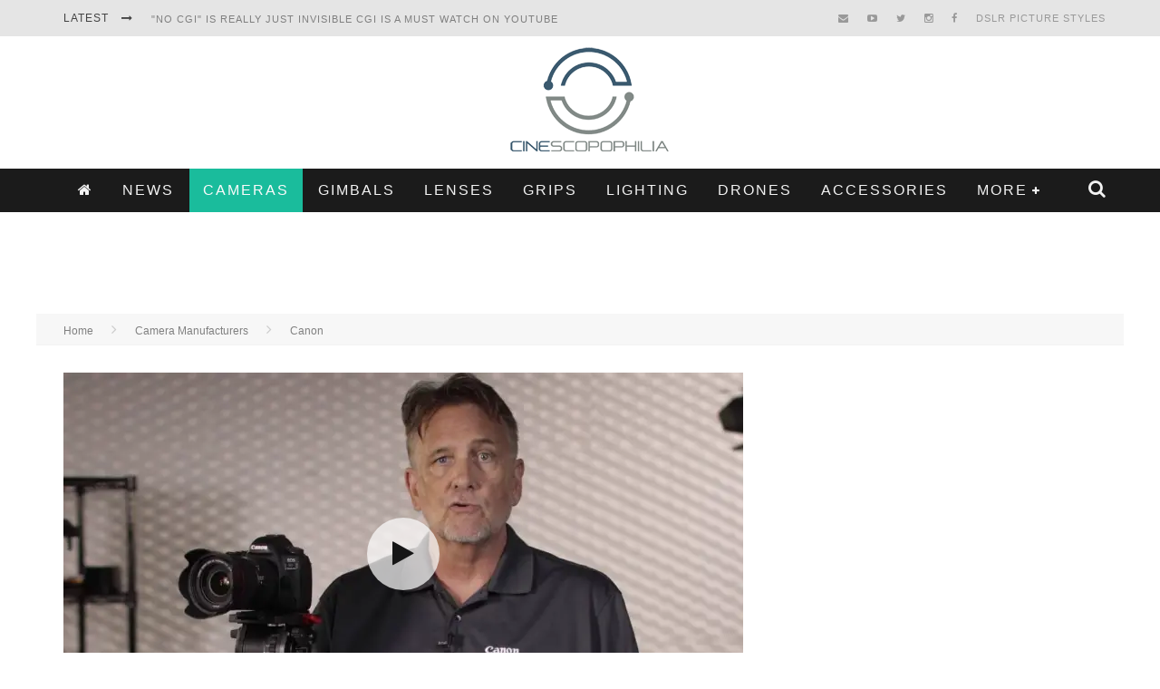

--- FILE ---
content_type: text/html; charset=utf-8
request_url: https://www.google.com/recaptcha/api2/aframe
body_size: -87
content:
<!DOCTYPE HTML><html><head><meta http-equiv="content-type" content="text/html; charset=UTF-8"></head><body><script nonce="lfSj9ltNWHP8kJsnEe_FUg">/** Anti-fraud and anti-abuse applications only. See google.com/recaptcha */ try{var clients={'sodar':'https://pagead2.googlesyndication.com/pagead/sodar?'};window.addEventListener("message",function(a){try{if(a.source===window.parent){var b=JSON.parse(a.data);var c=clients[b['id']];if(c){var d=document.createElement('img');d.src=c+b['params']+'&rc='+(localStorage.getItem("rc::a")?sessionStorage.getItem("rc::b"):"");window.document.body.appendChild(d);sessionStorage.setItem("rc::e",parseInt(sessionStorage.getItem("rc::e")||0)+1);localStorage.setItem("rc::h",'1768765866951');}}}catch(b){}});window.parent.postMessage("_grecaptcha_ready", "*");}catch(b){}</script></body></html>